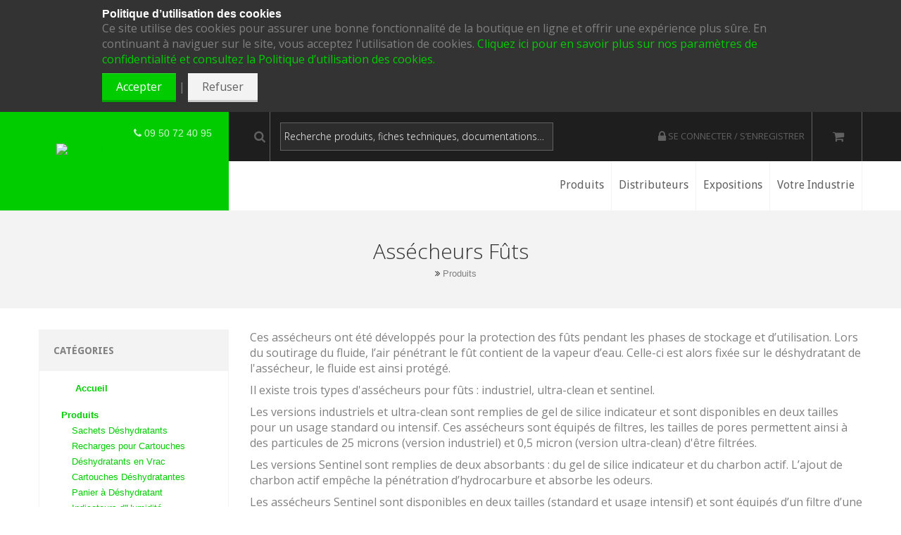

--- FILE ---
content_type: text/html; charset=UTF-8
request_url: https://brownell.fr/produits-brownell-diatero/assecheurs-futs.html
body_size: 9081
content:
<!DOCTYPE html><html lang="fr"><head><meta http-equiv="content-type" content="text/html; charset=UTF-8"><meta charset="utf-8"><meta name="viewport" content="width=device-width, initial-scale=1.0"><meta name="author" content=""><meta http-equiv="Content-Type" content="text/html; charset=utf-8" /><title>Assécheurs Fûts</title><meta name="description" content="Assécheurs pour fûts" /><meta name="keywords" content="Assécheurs pour fûts" /><meta name="robots" content="INDEX,FOLLOW" /><link rel="shortcut icon" type="image/vnd.microsoft.icon" href="https://brownell.co.uk/skin/frontend/bootstrapped/brownell2014/images/icons/favicon.ico"><link rel="apple-touch-icon" type="image/png" href="https://brownell.co.uk/skin/frontend/bootstrapped/brownell2014/images/icons/icon.57.png"><link rel="apple-touch-icon" type="image/png" sizes="72x72" href="https://brownell.co.uk/skin/frontend/bootstrapped/brownell2014/images/icons/icon.72.png"><link rel="apple-touch-icon" type="image/png" sizes="114x114" href="https://brownell.co.uk/skin/frontend/bootstrapped/brownell2014/images/icons/icon.114.png"><link rel="icon" type="image/png" href="https://brownell.co.uk/skin/frontend/bootstrapped/brownell2014/images/icons/icon.114.png"> <!--[if lt IE 7]> <script type="text/javascript"> //<![CDATA[
var BLANK_URL = 'https://brownell.fr/js/blank.html';
var BLANK_IMG = 'https://brownell.fr/js/spacer.gif';
//]]> </script> <![endif]--><link href="https://brownell.fr/nouvelles/rss/index/store_id/2/" title="Nouvelles" rel="alternate" type="application/rss+xml" /><link rel="stylesheet" type="text/css" href="//fonts.googleapis.com/css?family=Droid+Sans:400,700|Open+Sans:400,300|Open+Sans+Condensed:300" /><link rel="stylesheet" type="text/css" href="//maxcdn.bootstrapcdn.com/font-awesome/4.3.0/css/font-awesome.min.css" /><link rel="canonical" href="https://brownell.fr/produits-brownell-diatero/assecheurs-futs.html" /><link rel="stylesheet" type="text/css" href="https://brownell.fr/media/css/7349f4da5c4c1a362fa84ee4fc21cccd_1441285108-ssl.css" media="all" /> <script type="text/javascript" src="https://brownell.fr/media/js/47f2eab1859736f35bc407825a3121e8_1706168979.js"></script><script type="text/javascript"> //<![CDATA[
Mage.Cookies.path     = '/';
Mage.Cookies.domain   = '.brownell.fr';
//]]> </script><script type="text/javascript"> //<![CDATA[
optionalZipCountries = ["HK","IE","MO","PA"];
//]]> </script> <script type="text/javascript">jQuery.noConflict();</script> <script type="text/javascript">//<![CDATA[
var Translator = new Translate({"HTML tags are not allowed":"Les balises HTML ne sont pas autoris\u00e9es","Please select an option.":"Veuillez s\u00e9lectionner une option.","This is a required field.":"Ceci est un champ obligatoire.","Please enter a valid number in this field.":"Veuillez entrer un num\u00e9ro valide dans ce champ.","The value is not within the specified range.":"Cette valeur ne fait pas partie de la marge accept\u00e9e.","Please use numbers only in this field. Please avoid spaces or other characters such as dots or commas.":"Veuillez n'utiliser que des chiffres dans ce champ. Evitez les espaces et autres caract\u00e8res tels que des points ou des virgules.","Please use letters only (a-z or A-Z) in this field.":"Veuillez n'utiliser que des lettres (a-z ou A-Z) dans ce champ.","Please use only letters (a-z), numbers (0-9) or underscore(_) in this field, first character should be a letter.":"Veuillez utiliser seulement des lettres (a-z), des chiffres (0-9) ou le tiret bas (_) dans ce champ, le premier caract\u00e8re doit \u00eatre une lettre.","Please use only letters (a-z or A-Z) or numbers (0-9) only in this field. No spaces or other characters are allowed.":"Veuillez uniquement utiliser des lettres (a-z ou A-Z) ou des chiffres (0-9) dans ce champ. Aucune espace ou aucun autre caract\u00e8re n'est autoris\u00e9.","Please use only letters (a-z or A-Z) or numbers (0-9) or spaces and # only in this field.":"Veuillez uniquement utiliser des lettres (a-z ou A-Z) ou des chiffres (0-9) ou des espaces et # uniquement dans ce champ.","Please enter a valid phone number. For example (123) 456-7890 or 123-456-7890.":"Veuillez entrer un num\u00e9ro de t\u00e9l\u00e9phone valide. Par exemple (123) 456-7890 ou 123-456-7890.","Please enter a valid fax number. For example (123) 456-7890 or 123-456-7890.":"Veuillez entrer un num\u00e9ro de fax valide. Par exemple (123) 456-7890 ou 123-456-7890.","Please enter a valid date.":"Veuillez entrer une date valide.","The From Date value should be less than or equal to the To Date value.":"El valor Desde la fecha debe ser inferior o igual al valor Hasta la fecha.","Please enter a valid email address. For example johndoe@domain.com.":"Veuillez entrer une adresse courriel valide. Par exemple pierremaistre@domaine.com.","Please use only visible characters and spaces.":"Veuillez uniquement utiliser des espaces et des caract\u00e8res visibles.","Please enter 6 or more characters. Leading or trailing spaces will be ignored.":"Veuillez entrer 6 caract\u00e8res ou plus. Des espaces en d\u00e9but ou en fin seront ignor\u00e9s.","Please enter 7 or more characters. Password should contain both numeric and alphabetic characters.":"Veuillez entrer 7 caract\u00e8res ou plus. Le mot de passe doit contenir des lettres et des chiffres.","Please make sure your passwords match.":"Veuillez v\u00e9rifier que votre mot de passe fonctionne.","Please enter a valid URL. Protocol is required (http:\/\/, https:\/\/ or ftp:\/\/)":"Veuillez entrer une URL valide. Le protocole est n\u00e9cessaire (http:\/\/, https:\/\/ ou ftp:\/\/)","Please enter a valid URL. For example http:\/\/www.example.com or www.example.com":"Veuillez saisir une adresse Internet valide. Par exemple http:\/\/www.exemple.com ou www.exemple.com","Please enter a valid URL Key. For example \"example-page\", \"example-page.html\" or \"anotherlevel\/example-page\".":"Veuillez entrer une cl\u00e9 d'URL valide. Par exemple,  \"page-exemple\", \"page-exemple.html\" ou \"autreniveau\/page-exemple\".","Please enter a valid XML-identifier. For example something_1, block5, id-4.":"Veuillez entrer un identifiant XML valide. Par exemple, objet_1, bloc5, id-4.","Please enter a valid social security number. For example 123-45-6789.":"Veuillez entrer un num\u00e9ro de s\u00e9curit\u00e9 sociale valide. Par exemple 123-54-6789.","Please enter a valid zip code. For example 90602 or 90602-1234.":"Veuillez entrer un code postal valide. Par exemple 90602 ou 90602-1234.","Please enter a valid zip code.":"Veuillez entrer un code postal valide.","Please use this date format: dd\/mm\/yyyy. For example 17\/03\/2006 for the 17th of March, 2006.":"Veuillez utiliser ce format de date: dd\/mm\/yyyy. Par exemple 29\/04\/1960 pour le 29th of April, 1960.","Please enter a valid $ amount. For example $100.00.":"Veuillez entrer un montant en $ valide. Par exemple 100 $.","Please select one of the above options.":"Veuillez s\u00e9lectionner l'un des choix ci-dessus.","Please select one of the options.":"Veuillez s\u00e9lectionner l'une des options.","Please select State\/Province.":"Veuillez choisir l'\u00e9tat\/la province.","Please enter a number greater than 0 in this field.":"Veuillez entrer un nombre plus grand que 0 dans ce champ.","Please enter a number 0 or greater in this field.":"Veuillez entrer un nombre \u00e9gal ou sup\u00e9rieur \u00e0 0 dans ce champ.","Please enter a valid credit card number.":"Veuillez entrer un num\u00e9ro de carte de cr\u00e9dit valide.","Credit card number does not match credit card type.":"Le num\u00e9ro de la carte de cr\u00e9dit ne correspond pas au type de la carte de cr\u00e9dit.","Card type does not match credit card number.":"Le type de la carte ne correspond pas au num\u00e9ro de la carte de cr\u00e9dit.","Incorrect credit card expiration date.":"Date d'expiration de la carte incorrecte.","Please enter a valid credit card verification number.":"Veuillez entrer un num\u00e9ro de v\u00e9rification de carte de cr\u00e9dit valide.","Please use only letters (a-z or A-Z), numbers (0-9) or underscore(_) in this field, first character should be a letter.":"Veuillez n'utiliser que des lettres (a-z ou A-Z),  des nombres (0-9) ou le trait pour souligner (_) dans ce champ, le premier caract\u00e8re devant \u00eatre obligatoirement une lettre.","Please input a valid CSS-length. For example 100px or 77pt or 20em or .5ex or 50%.":"Veuillez entrer une longueur CSS valide. Par exemple, 00\u00a0px ou 77\u00a0pt ou 20\u00a0em ou 0,5\u00a0ex ou 50\u00a0%.","Text length does not satisfy specified text range.":"La longueur du texte ne correspond pas aux attentes sp\u00e9cifi\u00e9es.","Please enter a number lower than 100.":"Veuillez entrer un nombre inf\u00e9rieur \u00e0 100.","Please select a file":"Veuillez s\u00e9lectionner un fichier","Please enter issue number or start date for switch\/solo card type.":"Veuillez entrer le num\u00e9ro de probl\u00e8me ou la date de d\u00e9but pour le type de carte Switch\/Solo.","Please wait, loading...":"En cours de chargement, veuillez patienter...","This date is a required value.":"Cette date est une valeur requise.","Please enter a valid day (1-%d).":"Veuillez entrer un jour valide (1-%d).","Please enter a valid month (1-12).":"Veuillez entrer un mois valide (1-12).","Please enter a valid year (1900-%d).":"Veuillez entrer une ann\u00e9e valide (1900-%d).","Please enter a valid full date":"Veuillez entrer une date compl\u00e8te valide","Please enter a valid date between %s and %s":"Veuillez entrer une date valide entre %s et %s","Please enter a valid date equal to or greater than %s":"Veuillez entrer une date valide \u00e9galement ou sup\u00e9rieure \u00e0 %s","Please enter a valid date less than or equal to %s":"Veuillez entrer une date valide inf\u00e9rieure ou \u00e9gale \u00e0 %s","Complete":"Terminer","Add Products":"Ajouter produits","Please choose to register or to checkout as a guest":"Veuillez choisir de vous enregistrer ou de passer \u00e0 la caisse en tant qu'invit\u00e9","Your order cannot be completed at this time as there is no shipping methods available for it. Please make necessary changes in your shipping address.":"Votre commande ne peut pas \u00eatre r\u00e9alis\u00e9e pour le moment \u00e9tant donn\u00e9 qu'aucune m\u00e9thode de livraison n'est disponible. Veuillez apporter les modifications n\u00e9cessaires \u00e0 votre adresse de livraison.","Please specify shipping method.":"Veuillez sp\u00e9cifier la m\u00e9thode d'exp\u00e9dition.","Your order cannot be completed at this time as there is no payment methods available for it.":"Votre commande ne peut \u00eatre termin\u00e9e pour l\u2019heure, car aucun moyen de paiement n\u2019est disponible pour elle.","Please specify payment method.":"Veuillez pr\u00e9ciser une m\u00e9thode de paiement.","Add to Cart":"Ajouter au panier","In Stock":"En stock.","Out of Stock":"En rupture de stock","Are you sure?":"Etes-vous s\u00fbr ?"});
//]]></script><meta name="p:domain_verify" content="a0b4004382f17a2830c9338a69da603a"/> <script async src="https://www.googletagmanager.com/gtag/js?id=G-YPYMP69YX9"></script> <script> window.dataLayer = window.dataLayer || [];
function gtag(){dataLayer.push(arguments);}
gtag('js', new Date());gtag('config', 'G-YPYMP69YX9'); </script> <script src="https://www.google.com/recaptcha/api.js" async defer></script> <!--[if lt IE 9]> <script src="//html5shim.googlecode.com/svn/trunk/html5.js"></script> <![endif]--></head><body class=" catalog-category-view categorypath-produits-brownell-diatero-assecheurs-futs-html category-assecheurs-futs"><div id="fb-root"></div> <script> function closeCookieAlert()
{
Mage.Cookies.set('cookieAlertClosedFlag', 1, new Date(new Date().getTime() + (1000 * 60 * 60 * 24 * 364)));
document.getElementById('cookiealert').style.display = 'none';
}
if (!Mage.Cookies.get('cookieAlertClosedFlag'))
{
new Ajax.Request('https://brownell.fr/cookiealert/alert', {
method: 'get',
onSuccess: function (transport) {
var response = transport.responseText || "no response text";
$$('body')[0].insert({
top: response
});
$('cookiealert').show();
},
onFailure: function () {
console.log('Something went wrong...');
}
});
} </script> <script type="application/ld+json"> {
"@context": "http://schema.org",
"@type": "Organization",
"url": "https://brownell.fr/",
"logo": "https://brownell.co.uk/skin/frontend/bootstrapped/brownell2014/images/logos/diatero.png"
} </script> <script type="application/ld+json"> {
"@context": "http://schema.org",
"@type": "Organization",
"address": {
"@type": "PostalAddress",
"addressLocality": "Park Royal London",
"postalCode": "NW10 7XF",
"streetAddress": "Unit 2, Abbey Road Industrial Park Commercial Way",
"addressRegion": "UK"
},
"name": "Brownell FR Default Store View",
"telephone": " 09 50 72 40 95"
} </script><div class="wrapper"><div class="wrapper-header"><div class="back1"></div><div class="back2"></div> <header class="container header"><div class="row"><div class="span3 logo"> <a href="https://brownell.fr/" title="Brownell Diatero" class="logo"><img src="https://brownell.co.uk/skin/frontend/bootstrapped/brownell2014/images/logos/diatero.png" alt="Brownell Diatero"/></a><div class="infobox"><i class="fa fa-phone"></i> 09 50 72 40 95</div> <button data-target=".navbar-collapse" data-toggle="collapse" class="navbar-toggle btn btn-primary pull-right" type="button" id="menu-toggle"> <i class="fa  fa-bars"></i> </button></div><div class="span9 navbar-collapse"><div class="row topline"><div class="span5"><form id="search_mini_form" action="https://brownell.fr/catalogsearch/result/" method="get" class="mini-search"><div class="form-search"> <button type="submit"><i class="fa fa-search fa-lg"></i></button> <input id="search" type="text" name="q" value="" class="search-query" /><div id="search_autocomplete" class="search-autocomplete"></div> <script type="text/javascript"> //<![CDATA[
var searchForm = new Varien.searchForm('search_mini_form', 'search', 'Recherche produits, fiches techniques, documentations…');
searchForm.initAutocomplete('https://brownell.fr/catalogsearch/ajax/suggest/', 'search_autocomplete');
//]]> </script></div></form></div><div class="span4 topmenu"> <a href="https://brownell.fr/customer/account/login/" class="loginlink"><i class="fa fa-lock fa-lg"></i> Se connecter / S’enregistrer </a> <a href="https://brownell.fr/checkout/cart/" class="cart"><i class="fa fa-shopping-cart fa-lg"></i> </a></div></div><div class="row bottomline"><ul id="nav" class="nav main-menu pull-right"><li  class="level0 nav-1 first active level-top parent"><a href="https://brownell.fr/produits-brownell-diatero.html"  class="level-top" ><span>Produits</span></a><ul class="level0"></ul></li><li  class="level0 nav-2 active level-top"><a href="https://brownell.fr/distributors/"  class="level-top" ><span>Distributeurs</span></a></li><li  class="level0 nav-3 active level-top"><a href="https://brownell.fr/exhibitions/"  class="level-top" ><span>Expositions</span></a></li><li  class="level0 nav-4 last level-top"><a href="https://brownell.fr/votre-industrie.html/"  class="level-top" ><span>Votre Industrie</span></a></li><li class="level0 secondary-menu"> <a href="https://brownell.fr/customer/account/login/" class="loginlink"><i class="fa fa-lock fa-lg"></i> Se connecter / S’enregistrer </a></li><li class="level0 secondary-menu"> <a href="https://brownell.fr/checkout/cart/" class="cart"><i class="fa fa-shopping-cart fa-lg"></i> </a></li></ul></div></div></div></header></div><div class="page-head"><div class="container"><h1> Assécheurs Fûts</h1></div><div class="breadcrumbs"><ul class=""><li class="home"> <a href="https://brownell.fr/" title="Aller à la page d'accueil"> <i class="icon-home"></i> </a></li><li class="category154"> <a href="https://brownell.fr/produits-brownell-diatero.html" title=""> Produits </a></li></ul></div></div><div class="container main"><div class="row"><div class="sidebar span3"><div id="sidebar-nav" class="block sidebar-nav-left codnitiveSidenavLeft"><div class="block-title"> <strong><span>catégories</span></strong></div><div class="block-content"><ul id="sidebar-nav-menu"><li class="level0 nav-0 parent home collapsible"> <a href="https://brownell.fr/"><span class="category_name">Accueil</span></a></li><li class="level0 nav-1 active first last parent collapsible" style="margin-left: 0px;"> <span class="arrow-right " onclick="Codnitive.expandMenu(this.parentNode)" style="width: 8px; height: 16px;"></span> <a class="collapsible-wrapper collapse-name" onclick="Codnitive.expandMenu(this.parentNode);return false;"href="https://brownell.fr/produits-brownell-diatero.html"><span class="category_name">Produits</span></a><ul class="level0 collapsible" style="margin-left: 5px; padding-left: 10px;" expanded="1"><li class="level1 nav-1-1 first collapsible" style="margin-left: 0px;"> <span class="arrow-right " onclick="Codnitive.expandMenu(this.parentNode)" style="width: 8px; height: 0px; display:none;"></span> <a class="collapsible-wrapper"href="https://brownell.fr/produits-brownell-diatero/sachets-deshydratants.html"><span class="category_name">Sachets Déshydratants</span></a></li><li class="level1 nav-1-2 collapsible" style="margin-left: 0px;"> <span class="arrow-right " onclick="Codnitive.expandMenu(this.parentNode)" style="width: 8px; height: 0px; display:none;"></span> <a class="collapsible-wrapper"href="https://brownell.fr/produits-brownell-diatero/recharges-pour-cartouches.html"><span class="category_name">Recharges pour Cartouches</span></a></li><li class="level1 nav-1-3 collapsible" style="margin-left: 0px;"> <span class="arrow-right " onclick="Codnitive.expandMenu(this.parentNode)" style="width: 8px; height: 0px; display:none;"></span> <a class="collapsible-wrapper"href="https://brownell.fr/produits-brownell-diatero/deshydratants-vrac.html"><span class="category_name">Déshydratants en Vrac</span></a></li><li class="level1 nav-1-4 collapsible" style="margin-left: 0px;"> <span class="arrow-right " onclick="Codnitive.expandMenu(this.parentNode)" style="width: 8px; height: 0px; display:none;"></span> <a class="collapsible-wrapper"href="https://brownell.fr/produits-brownell-diatero/cartouches-deshydratantes.html"><span class="category_name">Cartouches Déshydratantes</span></a></li><li class="level1 nav-1-5 collapsible" style="margin-left: 0px;"> <span class="arrow-right " onclick="Codnitive.expandMenu(this.parentNode)" style="width: 8px; height: 0px; display:none;"></span> <a class="collapsible-wrapper"href="https://brownell.fr/produits-brownell-diatero/panier-a-deshydratant.html"><span class="category_name">Panier à Déshydratant</span></a></li><li class="level1 nav-1-6 collapsible" style="margin-left: 0px;"> <span class="arrow-right " onclick="Codnitive.expandMenu(this.parentNode)" style="width: 8px; height: 0px; display:none;"></span> <a class="collapsible-wrapper"href="https://brownell.fr/produits-brownell-diatero/indicateurs-d-humidite.html"><span class="category_name">Indicateurs d'Humidité</span></a></li><li class="level1 nav-1-7 collapsible" style="margin-left: 0px;"> <span class="arrow-right " onclick="Codnitive.expandMenu(this.parentNode)" style="width: 8px; height: 0px; display:none;"></span> <a class="collapsible-wrapper"href="https://brownell.fr/produits-brownell-diatero/indicateurs-de-chocs.html"><span class="category_name">Indicateurs de Chocs </span></a></li><li class="level1 nav-1-8 collapsible" style="margin-left: 0px;"> <span class="arrow-right " onclick="Codnitive.expandMenu(this.parentNode)" style="width: 8px; height: 0px; display:none;"></span> <a class="collapsible-wrapper"href="https://brownell.fr/produits-brownell-diatero/respirateurs.html"><span class="category_name">Respirateurs</span></a></li><li class="level1 nav-1-9 collapsible" style="margin-left: 0px;"> <span class="arrow-right " onclick="Codnitive.expandMenu(this.parentNode)" style="width: 8px; height: 0px; display:none;"></span> <a class="collapsible-wrapper"href="https://brownell.fr/produits-brownell-diatero/deshydratants-solides.html"><span class="category_name">Déshydratants Solides</span></a></li><li class="level1 nav-1-10 collapsible" style="margin-left: 0px;"> <span class="arrow-right " onclick="Codnitive.expandMenu(this.parentNode)" style="width: 8px; height: 0px; display:none;"></span> <a class="collapsible-wrapper"href="https://brownell.fr/produits-brownell-diatero/neps-1000.html"><span class="category_name">NEPS 1000</span></a></li><li class="level1 nav-1-11 collapsible" style="margin-left: 0px;"> <span class="arrow-right " onclick="Codnitive.expandMenu(this.parentNode)" style="width: 8px; height: 0px; display:none;"></span> <a class="collapsible-wrapper"href="https://brownell.fr/produits-brownell-diatero/assecheurs-reniflards-transformateurs.html"><span class="category_name">Assécheurs / Reniflards </span></a></li><li class="level1 nav-1-12 collapsible" style="margin-left: 0px;"> <span class="arrow-right " onclick="Codnitive.expandMenu(this.parentNode)" style="width: 8px; height: 0px; display:none;"></span> <a class="collapsible-wrapper"href="https://brownell.fr/produits-brownell-diatero/soupapes-de-regulation-de-pression.html"><span class="category_name">Soupapes de Régulation</span></a></li><li class="level1 nav-1-13 collapsible" style="margin-left: 0px;"> <span class="arrow-right " onclick="Codnitive.expandMenu(this.parentNode)" style="width: 8px; height: 0px; display:none;"></span> <a class="collapsible-wrapper"href="https://brownell.fr/produits-brownell-diatero/assecheurs-citernes.html"><span class="category_name">Assécheurs Citernes</span></a></li><li class="level1 nav-1-14 active last collapsible" style="margin-left: 0px;"> <span class="arrow-right " onclick="Codnitive.expandMenu(this.parentNode)" style="width: 8px; height: 0px; display:none;"></span> <a class="collapsible-wrapper"href="https://brownell.fr/produits-brownell-diatero/assecheurs-futs.html"><span class="category_name">Assécheurs Fûts</span></a></li></ul></li></ul></div> <script type="text/javascript" language="javascript"> //<![CDATA[
Codnitive = {
expandMenu: function(parent)
{
var mode = parent.getElementsByTagName("ul")[0].getAttribute("expanded");
(mode == 1) ? Codnitive.collapse(parent) : Codnitive.expand(parent);
},
expand: function(parent)
{
parent.getElementsByTagName("ul")[0].style.display = "block";
parent.getElementsByTagName("span")[0].style.backgroundPosition = "right center";
parent.getElementsByTagName("ul")[0].setAttribute("expanded", "1");
},
collapse: function(parent)
{
parent.getElementsByTagName("ul")[0].style.display = "none";
parent.getElementsByTagName("span")[0].style.backgroundPosition = "left center";
parent.getElementsByTagName("ul")[0].setAttribute("expanded", "0");
}
};
//]]> </script></div><div class="block block-subscribe block-quickcontact"><div class="block-title"> <strong><span>Nous contacter</span></strong></div><form action="https://brownell.fr/quickcontact/ajax/send" method="post" id="qCForm-1"> <input type="hidden" name="qc_form_key" value="HBMDBjnE7giyCMUy" /><div class="block-content"><div class="messages"></div><ul class="input-box"><li> <label for="qCForm-1-qCMName" class="required"><em>*</em>Nom</label> <input type="text" name="qc_name" value="" id="qCForm-1-qCMName" class="input-text required-entry"/></li><li> <label for="qCForm-1-qCMEmail" class="required"><em>*</em>Adresse e-mail</label> <input type="text" name="qc_email" value="" id="qCForm-1-qCMEmail" class="input-text required-entry validate-email" /></li><li> <label for="qCForm-1-qCMProduct">Produit</label> <input type="text" name="qc_product" id="qCForm-1-qCMProduct" title="Produit" class="input-text" value="Assécheurs Fûts"/></li><li> <label for="qCForm-1-qCMComment" class="required"><em>*</em>Message</label> <textarea name="qc_comment" id="qCForm-1-qCMComment" title="Commenter" class="required-entry input-text"></textarea></li></ul><div class="actions"> <button type="submit" class="button" title="Send"><span><span>Envoyer</span></span></button></div></div></form></div> <script> Mage.baseUrl = "https://brownell.fr/";
jQuery("#qCForm-1").qCForm({'validator': true, qCCaptcha: true}); </script><div class="block block-banner"><div class="block-title"> <strong><span>Contacts</span></strong></div><div class="block-content"><table class="table"><tr><th>Adresse</th><td> 52 Boulevard Maillot<br /> 92200 Neuilly-sur-Seine<br /> France</td><td></td></tr><tr><th>Téléphone</th><td colspan="2"> 09 50 72 40 95</td></tr><tr><th>Fax</th><td colspan="2"> 09 55 72 40 95</td></tr><tr><th>Adresse e-mail</th><td colspan="2"> <a href="mailto:info@brownell.fr">info@brownell.fr</a></td></tr></table></div></div></div><div class="content span9"><div class="category-description std"><p><span style="font-size: medium;">Ces ass&eacute;cheurs ont &eacute;t&eacute; d&eacute;velopp&eacute;s pour la protection des f&ucirc;ts pendant les phases de stockage et d&rsquo;utilisation. Lors du soutirage du fluide, l&rsquo;air p&eacute;n&eacute;trant le f&ucirc;t contient de la vapeur d&rsquo;eau. Celle-ci est alors fix&eacute;e sur le d&eacute;shydratant de l'ass&eacute;cheur, le fluide est ainsi prot&eacute;g&eacute;.</span></p><p><span style="font-size: medium;">Il existe trois types d'ass&eacute;cheurs pour f&ucirc;ts&nbsp;: industriel, ultra-clean et sentinel.</span></p><p><span style="font-size: medium;">Les versions industriels et ultra-clean sont remplies de gel de silice indicateur et sont disponibles en deux tailles pour un usage standard ou intensif. Ces ass&eacute;cheurs sont &eacute;quip&eacute;s de filtres, les tailles de pores permettent ainsi &agrave; des particules de 25 microns (version industriel) et 0,5 micron (version ultra-clean) d'&ecirc;tre filtr&eacute;es.</span></p><p><span style="font-size: medium;">Les versions Sentinel sont remplies de deux absorbants&nbsp;: du gel de silice indicateur et du charbon actif. L&rsquo;ajout de charbon actif emp&ecirc;che la p&eacute;n&eacute;tration d&rsquo;hydrocarbure et absorbe les odeurs.</span></p><p><span style="font-size: medium;">Les ass&eacute;cheurs Sentinel sont disponibles en deux tailles (standard et usage intensif) et sont &eacute;quip&eacute;s d&rsquo;un filtre d&rsquo;une capacit&eacute; de 25 microns.</span></p></div><script type="text/javascript"> jQuery(function($)
{
var lineHeight = parseInt($('.product-name').css('line-height'));
$(document).ready(function() {
$(".product-name").each(function() {
if (lineHeight < $(this).height())
{
$(this).parent().addClass('dl');}});});});
</script><div class="category-products"><div class="pager"><p class="amount"> <strong>3 article(s)</strong></p></div><div class="row-fluid"><div class="span12"><div class="row-fluid"><div class="btn-toolbar thumbnail"><div class="btn-group pull-right"> <a href="#" title="Grille" class="grid btn btn-inverse active"><span class="fa fa-grid icon-white"></span></a> <a href="https://brownell.fr/produits-brownell-diatero/assecheurs-futs.html?mode=list" title="Liste" class="list btn"><span class="fa fa-list"></span></a></div><div class="btn-group"> <button class="btn">Afficher</button> <button class="btn dropdown-toggle" data-toggle="dropdown"><span class="caret"></span></button><ul class="dropdown-menu" onchange="setLocation(this.value)"><li > <a href="https://brownell.fr/produits-brownell-diatero/assecheurs-futs.html?limit=9">9 par page</a></li><li > <a href="https://brownell.fr/produits-brownell-diatero/assecheurs-futs.html?limit=15">15 par page</a></li><li  class="active" > <a href="https://brownell.fr/produits-brownell-diatero/assecheurs-futs.html?limit=30">30 par page</a></li><li > <a href="https://brownell.fr/produits-brownell-diatero/assecheurs-futs.html?limit=100">100 par page</a></li><li > <a href="https://brownell.fr/produits-brownell-diatero/assecheurs-futs.html?limit=200">200 par page</a></li></ul></div><div class="btn-group"> <a class="btn btn-primary disabled" href="https://brownell.fr/produits-brownell-diatero/assecheurs-futs.html?dir=asc&amp;order=position">Position</a></div><div class="btn-group"> <a class="btn " href="https://brownell.fr/produits-brownell-diatero/assecheurs-futs.html?dir=asc&amp;order=name">Nom</a></div><div class="btn-group"> <a class="btn " href="https://brownell.fr/produits-brownell-diatero/assecheurs-futs.html?dir=asc&amp;order=price">Prix</a></div><div class="btn-group"> <a class="btn" href="https://brownell.fr/produits-brownell-diatero/assecheurs-futs.html?dir=desc&amp;order=position" title="Définir Direction Descendante"> <span class="fa fa-sort-amount-desc"></span> </a></div></div></div></div></div><ul class="products-grid row"><li class="item first span3"><div class="wrap"><a href="https://brownell.fr/produits-brownell-diatero/assecheurs-futs/assecheurs-futs-bld7548-01-02.html" title="BLD7548/01-02" class="product-image"><img src="https://brownell.fr/media/catalog/product/cache/2/small_image/270x/9df78eab33525d08d6e5fb8d27136e95/b/l/bld7548.jpg_01-02_1.jpg" alt="BLD7548/01-02" /></a><div class="caption"><h2 class="product-name"><a href="https://brownell.fr/produits-brownell-diatero/assecheurs-futs/assecheurs-futs-bld7548-01-02.html" title="Assécheurs Fûts BLD7548/01-02">Assécheurs Fûts BLD7548/01-02</a></h2><div class="sd"><p>&nbsp;Ass&eacute;cheurs F&ucirc;ts &nbsp;<span style="font-size: medium;">S&eacute;rie Ultra propre.</span></p></div></div><div class="btn-group btn-group-vertical"></div></div></li><li class="item span3"><div class="wrap"><a href="https://brownell.fr/produits-brownell-diatero/assecheurs-futs/assecheurs-futs-bld7870-01-02.html" title="BLD7870/01-02 " class="product-image"><img src="https://brownell.fr/media/catalog/product/cache/2/small_image/270x/9df78eab33525d08d6e5fb8d27136e95/b/l/bld7870_01_01_1.jpg" alt="BLD7870/01-02 " /></a><div class="caption"><h2 class="product-name"><a href="https://brownell.fr/produits-brownell-diatero/assecheurs-futs/assecheurs-futs-bld7870-01-02.html" title="Assécheurs Fûts  BLD7870/01-02">Assécheurs Fûts  BLD7870/01-02</a></h2><div class="sd"><p><span style="font-size: medium;">Ass&eacute;cheurs F&ucirc;ts &nbsp;S&eacute;rie industriel</span></p></div></div><div class="btn-group btn-group-vertical"></div></div></li><li class="item last span3"><div class="wrap"><a href="https://brownell.fr/produits-brownell-diatero/assecheurs-futs/serie-sentinel-assecheur-pour-fut-bld9714-01-02.html" title="BLD9714/01" class="product-image"><img src="https://brownell.fr/media/catalog/product/cache/2/small_image/270x/9df78eab33525d08d6e5fb8d27136e95/b/l/bld9714-01-02_2.jpg" alt="BLD9714/01" /></a><div class="caption"><h2 class="product-name"><a href="https://brownell.fr/produits-brownell-diatero/assecheurs-futs/serie-sentinel-assecheur-pour-fut-bld9714-01-02.html" title="Série sentinel Assécheur pour Futs BLD9714/01-02">Série sentinel Assécheur pour Futs BLD9714/01-02</a></h2><div class="sd"><p><span style="font-size: medium;">S&eacute;rie Sentinel</span></p></div></div><div class="btn-group btn-group-vertical"></div></div></li></ul><div class="toolbar-bottom"><div class="pager"><p class="amount"> <strong>3 article(s)</strong></p></div><div class="row-fluid"><div class="span12"><div class="row-fluid"><div class="btn-toolbar thumbnail"><div class="btn-group pull-right"> <a href="#" title="Grille" class="grid btn btn-inverse active"><span class="fa fa-grid icon-white"></span></a> <a href="https://brownell.fr/produits-brownell-diatero/assecheurs-futs.html?mode=list" title="Liste" class="list btn"><span class="fa fa-list"></span></a></div><div class="btn-group"> <button class="btn">Afficher</button> <button class="btn dropdown-toggle" data-toggle="dropdown"><span class="caret"></span></button><ul class="dropdown-menu" onchange="setLocation(this.value)"><li > <a href="https://brownell.fr/produits-brownell-diatero/assecheurs-futs.html?limit=9">9 par page</a></li><li > <a href="https://brownell.fr/produits-brownell-diatero/assecheurs-futs.html?limit=15">15 par page</a></li><li  class="active" > <a href="https://brownell.fr/produits-brownell-diatero/assecheurs-futs.html?limit=30">30 par page</a></li><li > <a href="https://brownell.fr/produits-brownell-diatero/assecheurs-futs.html?limit=100">100 par page</a></li><li > <a href="https://brownell.fr/produits-brownell-diatero/assecheurs-futs.html?limit=200">200 par page</a></li></ul></div><div class="btn-group"> <a class="btn btn-primary disabled" href="https://brownell.fr/produits-brownell-diatero/assecheurs-futs.html?dir=asc&amp;order=position">Position</a></div><div class="btn-group"> <a class="btn " href="https://brownell.fr/produits-brownell-diatero/assecheurs-futs.html?dir=asc&amp;order=name">Nom</a></div><div class="btn-group"> <a class="btn " href="https://brownell.fr/produits-brownell-diatero/assecheurs-futs.html?dir=asc&amp;order=price">Prix</a></div><div class="btn-group"> <a class="btn" href="https://brownell.fr/produits-brownell-diatero/assecheurs-futs.html?dir=desc&amp;order=position" title="Définir Direction Descendante"> <span class="fa fa-sort-amount-desc"></span> </a></div></div></div></div></div></div></div><div class="clearfix"></div></div></div></div></div><footer class="footer"><div class="container"><div class="row"><div class="span3 first-col"><h5>AUTRE INFORMATION</h5></div><div class="span3 second-col"><h5>Liens du site</h5><ul><li class="first" ><a href="https://brownell.fr/catalog/seo_sitemap/category/" title="Plan du Site" >Plan du Site</a></li><li ><a href="https://brownell.fr/catalogsearch/advanced/" title="Recherche avancée" >Recherche avancée</a></li><li ><a href="https://brownell.fr/sales/guest/form/" title="Commandes et Retours" >Commandes et Retours</a></li><li class=" last" ><a href="https://brownell.fr/contacts/" title="Nous contacter" >Nous contacter</a></li></ul></div><div class="span3 third-col"><h5>Suivez-nous sur facebook</h5><div class="fb-like-box" id="fb-like" data-href="https://www.facebook.com/brownell.ltd" data-colorscheme="light" data-show-faces="false" data-header="true" data-stream="false" data-show-border="true"></div></div><div class="span3 third-col"><h5>Nous Acceptons</h5><table cellspacing="2" border="0" align="center"><tbody><tr><td> <a href="http://www.mastercard.com" target="_blank" class="WP_ECMC">MasterCard</a></td><td> <a href="http://www.jcbusa.com" target="_blank" class="WP_JCB">JCB</a></td><td> <a href="http://www.maestrocard.com" target="_blank" class="WP_MAESTRO">Maestro</a></td><td> <a href="http://www.visa.com" target="_blank" class="WP_VISA_DELTA">Visa Debit</a></td></tr><tr><td colspan="4" align="center"> <a href="http://www.worldpay.com/support/index.php?CMP=BA22713" target="_blank" class="poweredByWorldPay">Powered by WorldPay</a></td></tr></tbody></table></div></div><div class="row-fluid"><div class="span12"><p id="copyright">Copyright &#169; 2026 Brownell Limited</p> <script type="text/javascript"> /* <![CDATA[ */
var google_conversion_id = 972466299;
var google_custom_params = window.google_tag_params;
var google_remarketing_only = true;
/* ]]> */ </script> <script type="text/javascript" src="//www.googleadservices.com/pagead/conversion.js"> </script> <noscript><div style="display:inline;"> <img height="1" width="1" style="border-style:none;" alt="" src="//googleads.g.doubleclick.net/pagead/viewthroughconversion/972466299/?value=0&amp;guid=ON&amp;script=0"/></div> </noscript></div></div><noscript><div class="alert alert-custom"> <a class="close" data-dismiss="alert">×</a><p>JavaScript seem to be disabled in your browser.            Javascript doit être activé dans votre navigateur pour que vous puissiez utiliser les fonctionnalités de ce site internet.</p></div> </noscript></div> </footer> <script>function loadFacebookAPI() {
console.log('load facebook plugin');
var js = document.createElement('script');
js.src = '//connect.facebook.net/en_US/sdk.js#xfbml=1&appId=504223116256234&version=v2.0';
document.body.appendChild(js);
}
window.onscroll = function () {
var rect = document.getElementById('fb-like').getBoundingClientRect();
if (rect.top < window.innerHeight) {
loadFacebookAPI();
window.onscroll = null;
}
}
</script></body></html>

--- FILE ---
content_type: text/html; charset=UTF-8
request_url: https://brownell.fr/cookiealert/alert
body_size: 419
content:
<div id="cookiealert" class="cookiealert row" style="display: none;"><div class="message"> <span class="cookie-title">Politique d’utilisation des cookies</span><p> Ce site utilise des cookies pour assurer une bonne fonctionnalité de la boutique en ligne et offrir une expérience plus sûre. En continuant à naviguer sur le site, vous acceptez l'utilisation de cookies. <a href="https://brownell.fr/privacy-policy-cookie-restriction-mode/">Cliquez ici pour en savoir plus sur nos paramètres de confidentialité et consultez la Politique d’utilisation des cookies.</a></p><p> <a href="javascript:closeCookieAlert();" class="btn btn-primary">Accepter</a> | <a href="https://brownell.fr/cookiealert" class="btn">Refuser</a></p></div></div>